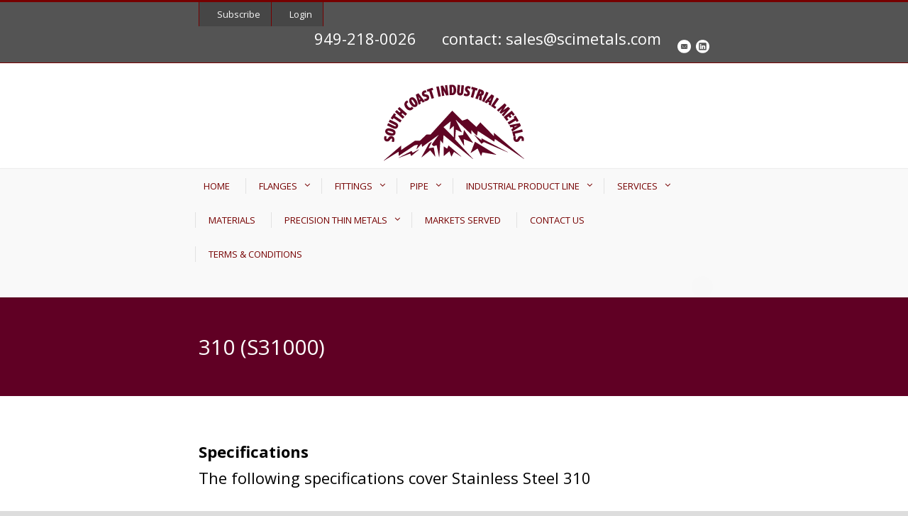

--- FILE ---
content_type: text/html; charset=UTF-8
request_url: http://southcoastindustrialmetals.com/310-s31000
body_size: 12403
content:
<!DOCTYPE html>
<!--[if IE 7]><html class="ie ie7 ltie8 ltie9" lang="en-US"><![endif]-->
<!--[if IE 8]><html class="ie ie8 ltie9" lang="en-US"><![endif]-->
<!--[if !(IE 7) | !(IE 8)  ]><!-->
<html lang="en-US">
<!--<![endif]-->

<head>
	<meta charset="UTF-8" />
	<meta name="viewport" content="width=device-width" />
	<title>South Coast Industrial Metals  310 (S31000) - South Coast Industrial Metals</title>
	<link rel="pingback" href="http://southcoastindustrialmetals.com/xmlrpc.php" />
	
	<meta name='robots' content='index, follow, max-image-preview:large, max-snippet:-1, max-video-preview:-1' />

	<!-- This site is optimized with the Yoast SEO plugin v26.3 - https://yoast.com/wordpress/plugins/seo/ -->
	<link rel="canonical" href="https://southcoastindustrialmetals.com/310-s31000" />
	<meta property="og:locale" content="en_US" />
	<meta property="og:type" content="article" />
	<meta property="og:title" content="310 (S31000) - South Coast Industrial Metals" />
	<meta property="og:description" content="Specifications The following specifications cover Stainless Steel 310 AMS 5521AMS 5572AMS 5577AMS 5651ASTM A167ASTM A213ASTM A240ASTM A249ASTM A276ASTM A312ASTM A314ASTM A473ASTM A479ASTM A511ASTM A554ASTM A580ASTM A813ASTM A814DIN 1.4845QQ S763UNS S31008 Property Results Related Metals: Cronifer 2520 nv(tm) Chemistry Data : Carbon 0.08 max Chromium 24 &#8211; 26 Iron Balance Manganese 2 max Nickel 19 &#8211;... Read More" />
	<meta property="og:url" content="https://southcoastindustrialmetals.com/310-s31000" />
	<meta property="og:site_name" content="South Coast Industrial Metals" />
	<meta property="article:modified_time" content="2015-05-28T02:29:11+00:00" />
	<meta name="twitter:card" content="summary_large_image" />
	<meta name="twitter:label1" content="Est. reading time" />
	<meta name="twitter:data1" content="2 minutes" />
	<script type="application/ld+json" class="yoast-schema-graph">{"@context":"https://schema.org","@graph":[{"@type":"WebPage","@id":"https://southcoastindustrialmetals.com/310-s31000","url":"https://southcoastindustrialmetals.com/310-s31000","name":"310 (S31000) - South Coast Industrial Metals","isPartOf":{"@id":"https://southcoastindustrialmetals.com/#website"},"datePublished":"2015-05-20T16:26:27+00:00","dateModified":"2015-05-28T02:29:11+00:00","breadcrumb":{"@id":"https://southcoastindustrialmetals.com/310-s31000#breadcrumb"},"inLanguage":"en-US","potentialAction":[{"@type":"ReadAction","target":["https://southcoastindustrialmetals.com/310-s31000"]}]},{"@type":"BreadcrumbList","@id":"https://southcoastindustrialmetals.com/310-s31000#breadcrumb","itemListElement":[{"@type":"ListItem","position":1,"name":"Home","item":"https://southcoastindustrialmetals.com/"},{"@type":"ListItem","position":2,"name":"310 (S31000)"}]},{"@type":"WebSite","@id":"https://southcoastindustrialmetals.com/#website","url":"https://southcoastindustrialmetals.com/","name":"South Coast Industrial Metals","description":"Offering Nickel, Stainless, Titanium, Chrome &amp; Aluminum Products","publisher":{"@id":"https://southcoastindustrialmetals.com/#organization"},"potentialAction":[{"@type":"SearchAction","target":{"@type":"EntryPoint","urlTemplate":"https://southcoastindustrialmetals.com/?s={search_term_string}"},"query-input":{"@type":"PropertyValueSpecification","valueRequired":true,"valueName":"search_term_string"}}],"inLanguage":"en-US"},{"@type":"Organization","@id":"https://southcoastindustrialmetals.com/#organization","name":"South Coast Industrial Metals","url":"https://southcoastindustrialmetals.com/","logo":{"@type":"ImageObject","inLanguage":"en-US","@id":"https://southcoastindustrialmetals.com/#/schema/logo/image/","url":"https://southcoastindustrialmetals.com/wp-content/uploads/2015/05/R4SCIM_Logo-Letterhead01.gif","contentUrl":"https://southcoastindustrialmetals.com/wp-content/uploads/2015/05/R4SCIM_Logo-Letterhead01.gif","width":600,"height":119,"caption":"South Coast Industrial Metals"},"image":{"@id":"https://southcoastindustrialmetals.com/#/schema/logo/image/"}}]}</script>
	<!-- / Yoast SEO plugin. -->


<link rel='dns-prefetch' href='//fonts.googleapis.com' />
<link rel="alternate" type="application/rss+xml" title="South Coast Industrial Metals &raquo; Feed" href="https://southcoastindustrialmetals.com/feed" />
<link rel="alternate" type="application/rss+xml" title="South Coast Industrial Metals &raquo; Comments Feed" href="https://southcoastindustrialmetals.com/comments/feed" />
<link rel="alternate" type="application/rss+xml" title="South Coast Industrial Metals &raquo; 310 (S31000) Comments Feed" href="https://southcoastindustrialmetals.com/310-s31000/feed" />
<link rel="alternate" title="oEmbed (JSON)" type="application/json+oembed" href="https://southcoastindustrialmetals.com/wp-json/oembed/1.0/embed?url=https%3A%2F%2Fsouthcoastindustrialmetals.com%2F310-s31000" />
<link rel="alternate" title="oEmbed (XML)" type="text/xml+oembed" href="https://southcoastindustrialmetals.com/wp-json/oembed/1.0/embed?url=https%3A%2F%2Fsouthcoastindustrialmetals.com%2F310-s31000&#038;format=xml" />
<style id='wp-img-auto-sizes-contain-inline-css' type='text/css'>
img:is([sizes=auto i],[sizes^="auto," i]){contain-intrinsic-size:3000px 1500px}
/*# sourceURL=wp-img-auto-sizes-contain-inline-css */
</style>
<style id='wp-emoji-styles-inline-css' type='text/css'>

	img.wp-smiley, img.emoji {
		display: inline !important;
		border: none !important;
		box-shadow: none !important;
		height: 1em !important;
		width: 1em !important;
		margin: 0 0.07em !important;
		vertical-align: -0.1em !important;
		background: none !important;
		padding: 0 !important;
	}
/*# sourceURL=wp-emoji-styles-inline-css */
</style>
<link rel='stylesheet' id='wp-block-library-css' href='http://southcoastindustrialmetals.com/wp-includes/css/dist/block-library/style.min.css?ver=6.9' type='text/css' media='all' />
<style id='classic-theme-styles-inline-css' type='text/css'>
/*! This file is auto-generated */
.wp-block-button__link{color:#fff;background-color:#32373c;border-radius:9999px;box-shadow:none;text-decoration:none;padding:calc(.667em + 2px) calc(1.333em + 2px);font-size:1.125em}.wp-block-file__button{background:#32373c;color:#fff;text-decoration:none}
/*# sourceURL=/wp-includes/css/classic-themes.min.css */
</style>
<style id='global-styles-inline-css' type='text/css'>
:root{--wp--preset--aspect-ratio--square: 1;--wp--preset--aspect-ratio--4-3: 4/3;--wp--preset--aspect-ratio--3-4: 3/4;--wp--preset--aspect-ratio--3-2: 3/2;--wp--preset--aspect-ratio--2-3: 2/3;--wp--preset--aspect-ratio--16-9: 16/9;--wp--preset--aspect-ratio--9-16: 9/16;--wp--preset--color--black: #000000;--wp--preset--color--cyan-bluish-gray: #abb8c3;--wp--preset--color--white: #ffffff;--wp--preset--color--pale-pink: #f78da7;--wp--preset--color--vivid-red: #cf2e2e;--wp--preset--color--luminous-vivid-orange: #ff6900;--wp--preset--color--luminous-vivid-amber: #fcb900;--wp--preset--color--light-green-cyan: #7bdcb5;--wp--preset--color--vivid-green-cyan: #00d084;--wp--preset--color--pale-cyan-blue: #8ed1fc;--wp--preset--color--vivid-cyan-blue: #0693e3;--wp--preset--color--vivid-purple: #9b51e0;--wp--preset--gradient--vivid-cyan-blue-to-vivid-purple: linear-gradient(135deg,rgb(6,147,227) 0%,rgb(155,81,224) 100%);--wp--preset--gradient--light-green-cyan-to-vivid-green-cyan: linear-gradient(135deg,rgb(122,220,180) 0%,rgb(0,208,130) 100%);--wp--preset--gradient--luminous-vivid-amber-to-luminous-vivid-orange: linear-gradient(135deg,rgb(252,185,0) 0%,rgb(255,105,0) 100%);--wp--preset--gradient--luminous-vivid-orange-to-vivid-red: linear-gradient(135deg,rgb(255,105,0) 0%,rgb(207,46,46) 100%);--wp--preset--gradient--very-light-gray-to-cyan-bluish-gray: linear-gradient(135deg,rgb(238,238,238) 0%,rgb(169,184,195) 100%);--wp--preset--gradient--cool-to-warm-spectrum: linear-gradient(135deg,rgb(74,234,220) 0%,rgb(151,120,209) 20%,rgb(207,42,186) 40%,rgb(238,44,130) 60%,rgb(251,105,98) 80%,rgb(254,248,76) 100%);--wp--preset--gradient--blush-light-purple: linear-gradient(135deg,rgb(255,206,236) 0%,rgb(152,150,240) 100%);--wp--preset--gradient--blush-bordeaux: linear-gradient(135deg,rgb(254,205,165) 0%,rgb(254,45,45) 50%,rgb(107,0,62) 100%);--wp--preset--gradient--luminous-dusk: linear-gradient(135deg,rgb(255,203,112) 0%,rgb(199,81,192) 50%,rgb(65,88,208) 100%);--wp--preset--gradient--pale-ocean: linear-gradient(135deg,rgb(255,245,203) 0%,rgb(182,227,212) 50%,rgb(51,167,181) 100%);--wp--preset--gradient--electric-grass: linear-gradient(135deg,rgb(202,248,128) 0%,rgb(113,206,126) 100%);--wp--preset--gradient--midnight: linear-gradient(135deg,rgb(2,3,129) 0%,rgb(40,116,252) 100%);--wp--preset--font-size--small: 13px;--wp--preset--font-size--medium: 20px;--wp--preset--font-size--large: 36px;--wp--preset--font-size--x-large: 42px;--wp--preset--spacing--20: 0.44rem;--wp--preset--spacing--30: 0.67rem;--wp--preset--spacing--40: 1rem;--wp--preset--spacing--50: 1.5rem;--wp--preset--spacing--60: 2.25rem;--wp--preset--spacing--70: 3.38rem;--wp--preset--spacing--80: 5.06rem;--wp--preset--shadow--natural: 6px 6px 9px rgba(0, 0, 0, 0.2);--wp--preset--shadow--deep: 12px 12px 50px rgba(0, 0, 0, 0.4);--wp--preset--shadow--sharp: 6px 6px 0px rgba(0, 0, 0, 0.2);--wp--preset--shadow--outlined: 6px 6px 0px -3px rgb(255, 255, 255), 6px 6px rgb(0, 0, 0);--wp--preset--shadow--crisp: 6px 6px 0px rgb(0, 0, 0);}:where(.is-layout-flex){gap: 0.5em;}:where(.is-layout-grid){gap: 0.5em;}body .is-layout-flex{display: flex;}.is-layout-flex{flex-wrap: wrap;align-items: center;}.is-layout-flex > :is(*, div){margin: 0;}body .is-layout-grid{display: grid;}.is-layout-grid > :is(*, div){margin: 0;}:where(.wp-block-columns.is-layout-flex){gap: 2em;}:where(.wp-block-columns.is-layout-grid){gap: 2em;}:where(.wp-block-post-template.is-layout-flex){gap: 1.25em;}:where(.wp-block-post-template.is-layout-grid){gap: 1.25em;}.has-black-color{color: var(--wp--preset--color--black) !important;}.has-cyan-bluish-gray-color{color: var(--wp--preset--color--cyan-bluish-gray) !important;}.has-white-color{color: var(--wp--preset--color--white) !important;}.has-pale-pink-color{color: var(--wp--preset--color--pale-pink) !important;}.has-vivid-red-color{color: var(--wp--preset--color--vivid-red) !important;}.has-luminous-vivid-orange-color{color: var(--wp--preset--color--luminous-vivid-orange) !important;}.has-luminous-vivid-amber-color{color: var(--wp--preset--color--luminous-vivid-amber) !important;}.has-light-green-cyan-color{color: var(--wp--preset--color--light-green-cyan) !important;}.has-vivid-green-cyan-color{color: var(--wp--preset--color--vivid-green-cyan) !important;}.has-pale-cyan-blue-color{color: var(--wp--preset--color--pale-cyan-blue) !important;}.has-vivid-cyan-blue-color{color: var(--wp--preset--color--vivid-cyan-blue) !important;}.has-vivid-purple-color{color: var(--wp--preset--color--vivid-purple) !important;}.has-black-background-color{background-color: var(--wp--preset--color--black) !important;}.has-cyan-bluish-gray-background-color{background-color: var(--wp--preset--color--cyan-bluish-gray) !important;}.has-white-background-color{background-color: var(--wp--preset--color--white) !important;}.has-pale-pink-background-color{background-color: var(--wp--preset--color--pale-pink) !important;}.has-vivid-red-background-color{background-color: var(--wp--preset--color--vivid-red) !important;}.has-luminous-vivid-orange-background-color{background-color: var(--wp--preset--color--luminous-vivid-orange) !important;}.has-luminous-vivid-amber-background-color{background-color: var(--wp--preset--color--luminous-vivid-amber) !important;}.has-light-green-cyan-background-color{background-color: var(--wp--preset--color--light-green-cyan) !important;}.has-vivid-green-cyan-background-color{background-color: var(--wp--preset--color--vivid-green-cyan) !important;}.has-pale-cyan-blue-background-color{background-color: var(--wp--preset--color--pale-cyan-blue) !important;}.has-vivid-cyan-blue-background-color{background-color: var(--wp--preset--color--vivid-cyan-blue) !important;}.has-vivid-purple-background-color{background-color: var(--wp--preset--color--vivid-purple) !important;}.has-black-border-color{border-color: var(--wp--preset--color--black) !important;}.has-cyan-bluish-gray-border-color{border-color: var(--wp--preset--color--cyan-bluish-gray) !important;}.has-white-border-color{border-color: var(--wp--preset--color--white) !important;}.has-pale-pink-border-color{border-color: var(--wp--preset--color--pale-pink) !important;}.has-vivid-red-border-color{border-color: var(--wp--preset--color--vivid-red) !important;}.has-luminous-vivid-orange-border-color{border-color: var(--wp--preset--color--luminous-vivid-orange) !important;}.has-luminous-vivid-amber-border-color{border-color: var(--wp--preset--color--luminous-vivid-amber) !important;}.has-light-green-cyan-border-color{border-color: var(--wp--preset--color--light-green-cyan) !important;}.has-vivid-green-cyan-border-color{border-color: var(--wp--preset--color--vivid-green-cyan) !important;}.has-pale-cyan-blue-border-color{border-color: var(--wp--preset--color--pale-cyan-blue) !important;}.has-vivid-cyan-blue-border-color{border-color: var(--wp--preset--color--vivid-cyan-blue) !important;}.has-vivid-purple-border-color{border-color: var(--wp--preset--color--vivid-purple) !important;}.has-vivid-cyan-blue-to-vivid-purple-gradient-background{background: var(--wp--preset--gradient--vivid-cyan-blue-to-vivid-purple) !important;}.has-light-green-cyan-to-vivid-green-cyan-gradient-background{background: var(--wp--preset--gradient--light-green-cyan-to-vivid-green-cyan) !important;}.has-luminous-vivid-amber-to-luminous-vivid-orange-gradient-background{background: var(--wp--preset--gradient--luminous-vivid-amber-to-luminous-vivid-orange) !important;}.has-luminous-vivid-orange-to-vivid-red-gradient-background{background: var(--wp--preset--gradient--luminous-vivid-orange-to-vivid-red) !important;}.has-very-light-gray-to-cyan-bluish-gray-gradient-background{background: var(--wp--preset--gradient--very-light-gray-to-cyan-bluish-gray) !important;}.has-cool-to-warm-spectrum-gradient-background{background: var(--wp--preset--gradient--cool-to-warm-spectrum) !important;}.has-blush-light-purple-gradient-background{background: var(--wp--preset--gradient--blush-light-purple) !important;}.has-blush-bordeaux-gradient-background{background: var(--wp--preset--gradient--blush-bordeaux) !important;}.has-luminous-dusk-gradient-background{background: var(--wp--preset--gradient--luminous-dusk) !important;}.has-pale-ocean-gradient-background{background: var(--wp--preset--gradient--pale-ocean) !important;}.has-electric-grass-gradient-background{background: var(--wp--preset--gradient--electric-grass) !important;}.has-midnight-gradient-background{background: var(--wp--preset--gradient--midnight) !important;}.has-small-font-size{font-size: var(--wp--preset--font-size--small) !important;}.has-medium-font-size{font-size: var(--wp--preset--font-size--medium) !important;}.has-large-font-size{font-size: var(--wp--preset--font-size--large) !important;}.has-x-large-font-size{font-size: var(--wp--preset--font-size--x-large) !important;}
:where(.wp-block-post-template.is-layout-flex){gap: 1.25em;}:where(.wp-block-post-template.is-layout-grid){gap: 1.25em;}
:where(.wp-block-term-template.is-layout-flex){gap: 1.25em;}:where(.wp-block-term-template.is-layout-grid){gap: 1.25em;}
:where(.wp-block-columns.is-layout-flex){gap: 2em;}:where(.wp-block-columns.is-layout-grid){gap: 2em;}
:root :where(.wp-block-pullquote){font-size: 1.5em;line-height: 1.6;}
/*# sourceURL=global-styles-inline-css */
</style>
<link rel='stylesheet' id='style-css' href='http://southcoastindustrialmetals.com/wp-content/themes/flawless/style.css?ver=6.9' type='text/css' media='all' />
<link rel='stylesheet' id='Open-Sans-google-font-css' href='http://fonts.googleapis.com/css?family=Open+Sans%3A300%2C300italic%2Cregular%2Citalic%2C600%2C600italic%2C700%2C700italic%2C800%2C800italic&#038;subset=greek%2Ccyrillic-ext%2Ccyrillic%2Clatin%2Clatin-ext%2Cvietnamese%2Cgreek-ext&#038;ver=6.9' type='text/css' media='all' />
<link rel='stylesheet' id='superfish-css' href='http://southcoastindustrialmetals.com/wp-content/themes/flawless/plugins/superfish/css/superfish.css?ver=6.9' type='text/css' media='all' />
<link rel='stylesheet' id='dlmenu-css' href='http://southcoastindustrialmetals.com/wp-content/themes/flawless/plugins/dl-menu/component.css?ver=6.9' type='text/css' media='all' />
<link rel='stylesheet' id='font-awesome-css' href='http://southcoastindustrialmetals.com/wp-content/plugins/elementor/assets/lib/font-awesome/css/font-awesome.min.css?ver=4.7.0' type='text/css' media='all' />
<link rel='stylesheet' id='jquery-fancybox-css' href='http://southcoastindustrialmetals.com/wp-content/themes/flawless/plugins/fancybox/jquery.fancybox.css?ver=6.9' type='text/css' media='all' />
<link rel='stylesheet' id='goodlayers-flexslider-css' href='http://southcoastindustrialmetals.com/wp-content/themes/flawless/plugins/flexslider/flexslider.css?ver=6.9' type='text/css' media='all' />
<link rel='stylesheet' id='style-responsive-css' href='http://southcoastindustrialmetals.com/wp-content/themes/flawless/stylesheet/style-responsive.css?ver=6.9' type='text/css' media='all' />
<link rel='stylesheet' id='style-custom-css' href='http://southcoastindustrialmetals.com/wp-content/themes/flawless/stylesheet/style-custom.css?ver=6.9' type='text/css' media='all' />
<link rel='stylesheet' id='tablepress-default-css' href='http://southcoastindustrialmetals.com/wp-content/plugins/tablepress/css/build/default.css?ver=3.2.5' type='text/css' media='all' />
<script type="text/javascript" src="http://southcoastindustrialmetals.com/wp-includes/js/jquery/jquery.min.js?ver=3.7.1" id="jquery-core-js"></script>
<script type="text/javascript" src="http://southcoastindustrialmetals.com/wp-includes/js/jquery/jquery-migrate.min.js?ver=3.4.1" id="jquery-migrate-js"></script>
<link rel="https://api.w.org/" href="https://southcoastindustrialmetals.com/wp-json/" /><link rel="alternate" title="JSON" type="application/json" href="https://southcoastindustrialmetals.com/wp-json/wp/v2/pages/306" /><link rel="EditURI" type="application/rsd+xml" title="RSD" href="https://southcoastindustrialmetals.com/xmlrpc.php?rsd" />
<link rel='shortlink' href='https://southcoastindustrialmetals.com/?p=306' />
<link rel="shortcut icon" href="https://southcoastindustrialmetals.com/wp-content/uploads/2015/05/favicon.ico" type="image/x-icon" /><script>
  (function(i,s,o,g,r,a,m){i['GoogleAnalyticsObject']=r;i[r]=i[r]||function(){
  (i[r].q=i[r].q||[]).push(arguments)},i[r].l=1*new Date();a=s.createElement(o),
  m=s.getElementsByTagName(o)[0];a.async=1;a.src=g;m.parentNode.insertBefore(a,m)
  })(window,document,'script','//www.google-analytics.com/analytics.js','ga');

  ga('create', 'UA-66858742-1', 'auto');
  ga('send', 'pageview');

</script><!-- load the script for older ie version -->
<!--[if lt IE 9]>
<script src="http://southcoastindustrialmetals.com/wp-content/themes/flawless/javascript/html5.js" type="text/javascript"></script>
<script src="http://southcoastindustrialmetals.com/wp-content/themes/flawless/plugins/easy-pie-chart/excanvas.js" type="text/javascript"></script>
<![endif]-->
<meta name="generator" content="Elementor 3.34.4; features: additional_custom_breakpoints; settings: css_print_method-external, google_font-enabled, font_display-auto">
			<style>
				.e-con.e-parent:nth-of-type(n+4):not(.e-lazyloaded):not(.e-no-lazyload),
				.e-con.e-parent:nth-of-type(n+4):not(.e-lazyloaded):not(.e-no-lazyload) * {
					background-image: none !important;
				}
				@media screen and (max-height: 1024px) {
					.e-con.e-parent:nth-of-type(n+3):not(.e-lazyloaded):not(.e-no-lazyload),
					.e-con.e-parent:nth-of-type(n+3):not(.e-lazyloaded):not(.e-no-lazyload) * {
						background-image: none !important;
					}
				}
				@media screen and (max-height: 640px) {
					.e-con.e-parent:nth-of-type(n+2):not(.e-lazyloaded):not(.e-no-lazyload),
					.e-con.e-parent:nth-of-type(n+2):not(.e-lazyloaded):not(.e-no-lazyload) * {
						background-image: none !important;
					}
				}
			</style>
			</head>

<body class="wp-singular page-template-default page page-id-306 wp-theme-flawless elementor-default elementor-kit-1024">
<div class="body-wrapper ">
		<header class="gdlr-header-wrapper gdlr-header-style-2 gdlr-centered float-menu">

		<!-- top navigation -->
				<div class="top-navigation-wrapper">
			<div class="top-navigation-container container">
				<div class="top-navigation-left">
					<ul class="gdlr-top-menu sf-menu" id="gdlr-top-navigation" >
						<li class="gdlr-mega-menu">
	<a href="#"><i class="fa icon-envelope"></i>Subscribe</a>
	<div class="sf-mega">
		<div class="sf-mega-section gdlr-mailchimp-form">
		Fill something at the <br>
'Theme option > Overall Elements > Top Bar > Top Bar Subscribtion' section		</div>
	</div>
</li>
<li class="gdlr-mega-menu">
	<a href="#"><i class="fa icon-lock"></i>Login</a>	<div class="sf-mega">
		<div class="sf-mega-section gdlr-login-form">
		<form name="loginform" id="loginform" action="https://southcoastindustrialmetals.com/wp-login.php" method="post"><p class="login-username">
				<label for="user_login">Username</label>
				<input type="text" name="log" id="user_login" autocomplete="username" class="input" value="" size="20" />
			</p><p class="login-password">
				<label for="user_pass">Password</label>
				<input type="password" name="pwd" id="user_pass" autocomplete="current-password" spellcheck="false" class="input" value="" size="20" />
			</p><p class="login-remember"><label><input name="rememberme" type="checkbox" id="rememberme" value="forever" /> Remember Me</label></p><p class="login-submit">
				<input type="submit" name="wp-submit" id="wp-submit" class="button button-primary" value="Log In" />
				<input type="hidden" name="redirect_to" value="http://southcoastindustrialmetals.com/310-s31000" />
			</p></form>		</div>
	</div>
	</li>
					</ul>

				</div>
				<div class="top-navigation-right">
					<div class="top-navigation-right-text">
						<div style="margin: 0px 10px; display: inline-block; *display: inline; *zoom:1;">
<i class="gdlr-icon icon-phone" style="color: #fff; font-size: 14px; " ></i> 949-218-0026
</div>
<div style="margin: 0px 10px ; display: inline-block; *display: inline;  *zoom:1;">
<i class="gdlr-icon icon-envelope" style="color: #fff; font-size: 14px; " ></i>contact: sales@scimetals.com
</div>					</div>
					<div class="top-social-wrapper">
						<div class="social-icon">
<a href="mailto:sales@scimetals.com" target="_blank" >
<img width="32" height="32" src="http://southcoastindustrialmetals.com/wp-content/themes/flawless/images/light/social-icon/email.png" alt="Email" />
</a>
</div>
<div class="social-icon">
<a href="https://www.linkedin.com/hp/?dnr=M1w9eCO5SBfrTBiyMmixYSOEeBrKTzD4JeOp&trk=nav_responsive_tab_home" target="_blank" >
<img width="32" height="32" src="http://southcoastindustrialmetals.com/wp-content/themes/flawless/images/light/social-icon/linkedin.png" alt="Linkedin" />
</a>
</div>
					</div>
				</div>
				<div class="clear"></div>
			</div>
		</div>
				
		<div class="gdlr-header-substitute">
			<div class="gdlr-header-inner">
				<div class="gdlr-header-container container">
					<!-- logo -->
					<div class="gdlr-logo">
												<a href="https://southcoastindustrialmetals.com" >
							<img src="https://southcoastindustrialmetals.com/wp-content/uploads/2020/04/SouthCoastIndustrialMetals_MAROON.png" alt="" width="198" height="108" />						
						</a>
											</div>

					<div class="gdlr-responsive-navigation dl-menuwrapper" id="gdlr-responsive-navigation" ><button class="dl-trigger">Open Menu</button><ul id="menu-menu-1" class="dl-menu gdlr-main-mobile-menu"><li id="menu-item-43" class="menu-item menu-item-type-post_type menu-item-object-page menu-item-home menu-item-43"><a href="https://southcoastindustrialmetals.com/">HOME</a></li>
<li id="menu-item-41" class="menu-item menu-item-type-post_type menu-item-object-page menu-item-has-children menu-item-41"><a href="https://southcoastindustrialmetals.com/flanges">FLANGES</a>
<ul class="dl-submenu">
	<li id="menu-item-46" class="menu-item menu-item-type-post_type menu-item-object-page menu-item-46"><a href="https://southcoastindustrialmetals.com/rolled-rings">ROLLED RINGS</a></li>
</ul>
</li>
<li id="menu-item-40" class="menu-item menu-item-type-post_type menu-item-object-page menu-item-has-children menu-item-40"><a href="https://southcoastindustrialmetals.com/fittings">FITTINGS</a>
<ul class="dl-submenu">
	<li id="menu-item-35" class="menu-item menu-item-type-post_type menu-item-object-page menu-item-35"><a href="https://southcoastindustrialmetals.com/aluminum-fittings">ALUMINUM FITTINGS</a></li>
	<li id="menu-item-37" class="menu-item menu-item-type-post_type menu-item-object-page menu-item-37"><a href="https://southcoastindustrialmetals.com/custom-fittings">CUSTOM FITTINGS</a></li>
</ul>
</li>
<li id="menu-item-51" class="menu-item menu-item-type-post_type menu-item-object-page menu-item-has-children menu-item-51"><a href="https://southcoastindustrialmetals.com/pipe">PIPE</a>
<ul class="dl-submenu">
	<li id="menu-item-42" class="menu-item menu-item-type-post_type menu-item-object-page menu-item-42"><a href="https://southcoastindustrialmetals.com/heavy-wall-pipe">HEAVY WALL PIPE</a></li>
	<li id="menu-item-919" class="menu-item menu-item-type-post_type menu-item-object-page menu-item-919"><a href="https://southcoastindustrialmetals.com/pipe-sizing-chart">PIPE SIZING CHART</a></li>
</ul>
</li>
<li id="menu-item-134" class="menu-item menu-item-type-post_type menu-item-object-page menu-item-has-children menu-item-134"><a href="https://southcoastindustrialmetals.com/industrial-product-line">INDUSTRIAL PRODUCT LINE</a>
<ul class="dl-submenu">
	<li id="menu-item-975" class="menu-item menu-item-type-post_type menu-item-object-page menu-item-975"><a href="https://southcoastindustrialmetals.com/kc-combination-nipples-hose-barbs-aluminum-5086">KC COMBINATION NIPPLES – HOSE BARBS ALUMINUM 5086</a></li>
	<li id="menu-item-45" class="menu-item menu-item-type-post_type menu-item-object-page menu-item-45"><a href="https://southcoastindustrialmetals.com/ptfe-coated-fasteners">PTFE COATED FASTENERS</a></li>
	<li id="menu-item-48" class="menu-item menu-item-type-post_type menu-item-object-page menu-item-48"><a href="https://southcoastindustrialmetals.com/shim-products">SHIM PRODUCTS</a></li>
	<li id="menu-item-234" class="menu-item menu-item-type-post_type menu-item-object-page menu-item-234"><a href="https://southcoastindustrialmetals.com/steel-foundation-shims">STEEL FOUNDATION SHIMS</a></li>
	<li id="menu-item-38" class="menu-item menu-item-type-post_type menu-item-object-page menu-item-38"><a href="https://southcoastindustrialmetals.com/custom-shims">CUSTOM SHIMS</a></li>
	<li id="menu-item-34" class="menu-item menu-item-type-post_type menu-item-object-page menu-item-34"><a href="https://southcoastindustrialmetals.com/309321-tool-wrap">309/321 TOOL WRAP</a></li>
</ul>
</li>
<li id="menu-item-126" class="menu-item menu-item-type-post_type menu-item-object-page menu-item-has-children menu-item-126"><a href="https://southcoastindustrialmetals.com/services">SERVICES</a>
<ul class="dl-submenu">
	<li id="menu-item-175" class="menu-item menu-item-type-post_type menu-item-object-page menu-item-175"><a href="https://southcoastindustrialmetals.com/fabrication">FABRICATION</a></li>
	<li id="menu-item-174" class="menu-item menu-item-type-post_type menu-item-object-page menu-item-174"><a href="https://southcoastindustrialmetals.com/cutting">CUTTING</a></li>
</ul>
</li>
<li id="menu-item-580" class="menu-item menu-item-type-post_type menu-item-object-page menu-item-580"><a href="https://southcoastindustrialmetals.com/materials-2">MATERIALS</a></li>
<li id="menu-item-1008" class="menu-item menu-item-type-post_type menu-item-object-page menu-item-has-children menu-item-1008"><a href="https://southcoastindustrialmetals.com/precision-thin-metals">PRECISION THIN METALS</a>
<ul class="dl-submenu">
	<li id="menu-item-1009" class="menu-item menu-item-type-post_type menu-item-object-page menu-item-1009"><a href="https://southcoastindustrialmetals.com/titanium-15-3-3-3-unsr58153">Titanium 15-3-3-3 (UNSR58153)</a></li>
</ul>
</li>
<li id="menu-item-166" class="menu-item menu-item-type-post_type menu-item-object-page menu-item-166"><a href="https://southcoastindustrialmetals.com/markets-served">MARKETS SERVED</a></li>
<li id="menu-item-36" class="menu-item menu-item-type-post_type menu-item-object-page menu-item-36"><a href="https://southcoastindustrialmetals.com/contact-us">CONTACT US</a></li>
<li id="menu-item-996" class="menu-item menu-item-type-post_type menu-item-object-page menu-item-996"><a href="https://southcoastindustrialmetals.com/terms-conditions">TERMS &#038; CONDITIONS</a></li>
</ul></div>					
					<div class="clear"></div>
				</div>
			</div>
		</div>
		
		<div class="gdlr-navigation-substitute"><div class="gdlr-navigation-wrapper gdlr-style-2 gdlr-centered"><div class="gdlr-navigation-container container"><div class="gdlr-navigation-slide-bar"></div><nav class="gdlr-navigation" id="gdlr-main-navigation" role="navigation"><ul id="menu-menu-2" class="sf-menu gdlr-main-menu"><li  class="menu-item menu-item-type-post_type menu-item-object-page menu-item-home menu-item-43menu-item menu-item-type-post_type menu-item-object-page menu-item-home menu-item-43 gdlr-normal-menu"><a href="https://southcoastindustrialmetals.com/">HOME</a></li>
<li  class="menu-item menu-item-type-post_type menu-item-object-page menu-item-has-children menu-item-41menu-item menu-item-type-post_type menu-item-object-page menu-item-has-children menu-item-41 gdlr-normal-menu"><a href="https://southcoastindustrialmetals.com/flanges">FLANGES</a>
<ul class="sub-menu">
	<li  class="menu-item menu-item-type-post_type menu-item-object-page menu-item-46"><a href="https://southcoastindustrialmetals.com/rolled-rings">ROLLED RINGS</a></li>
</ul>
</li>
<li  class="menu-item menu-item-type-post_type menu-item-object-page menu-item-has-children menu-item-40menu-item menu-item-type-post_type menu-item-object-page menu-item-has-children menu-item-40 gdlr-normal-menu"><a href="https://southcoastindustrialmetals.com/fittings">FITTINGS</a>
<ul class="sub-menu">
	<li  class="menu-item menu-item-type-post_type menu-item-object-page menu-item-35"><a href="https://southcoastindustrialmetals.com/aluminum-fittings">ALUMINUM FITTINGS</a></li>
	<li  class="menu-item menu-item-type-post_type menu-item-object-page menu-item-37"><a href="https://southcoastindustrialmetals.com/custom-fittings">CUSTOM FITTINGS</a></li>
</ul>
</li>
<li  class="menu-item menu-item-type-post_type menu-item-object-page menu-item-has-children menu-item-51menu-item menu-item-type-post_type menu-item-object-page menu-item-has-children menu-item-51 gdlr-normal-menu"><a href="https://southcoastindustrialmetals.com/pipe">PIPE</a>
<ul class="sub-menu">
	<li  class="menu-item menu-item-type-post_type menu-item-object-page menu-item-42"><a href="https://southcoastindustrialmetals.com/heavy-wall-pipe">HEAVY WALL PIPE</a></li>
	<li  class="menu-item menu-item-type-post_type menu-item-object-page menu-item-919"><a href="https://southcoastindustrialmetals.com/pipe-sizing-chart">PIPE SIZING CHART</a></li>
</ul>
</li>
<li  class="menu-item menu-item-type-post_type menu-item-object-page menu-item-has-children menu-item-134menu-item menu-item-type-post_type menu-item-object-page menu-item-has-children menu-item-134 gdlr-normal-menu"><a href="https://southcoastindustrialmetals.com/industrial-product-line">INDUSTRIAL PRODUCT LINE</a>
<ul class="sub-menu">
	<li  class="menu-item menu-item-type-post_type menu-item-object-page menu-item-975"><a href="https://southcoastindustrialmetals.com/kc-combination-nipples-hose-barbs-aluminum-5086">KC COMBINATION NIPPLES – HOSE BARBS ALUMINUM 5086</a></li>
	<li  class="menu-item menu-item-type-post_type menu-item-object-page menu-item-45"><a href="https://southcoastindustrialmetals.com/ptfe-coated-fasteners">PTFE COATED FASTENERS</a></li>
	<li  class="menu-item menu-item-type-post_type menu-item-object-page menu-item-48"><a href="https://southcoastindustrialmetals.com/shim-products">SHIM PRODUCTS</a></li>
	<li  class="menu-item menu-item-type-post_type menu-item-object-page menu-item-234"><a href="https://southcoastindustrialmetals.com/steel-foundation-shims">STEEL FOUNDATION SHIMS</a></li>
	<li  class="menu-item menu-item-type-post_type menu-item-object-page menu-item-38"><a href="https://southcoastindustrialmetals.com/custom-shims">CUSTOM SHIMS</a></li>
	<li  class="menu-item menu-item-type-post_type menu-item-object-page menu-item-34"><a href="https://southcoastindustrialmetals.com/309321-tool-wrap">309/321 TOOL WRAP</a></li>
</ul>
</li>
<li  class="menu-item menu-item-type-post_type menu-item-object-page menu-item-has-children menu-item-126menu-item menu-item-type-post_type menu-item-object-page menu-item-has-children menu-item-126 gdlr-normal-menu"><a href="https://southcoastindustrialmetals.com/services">SERVICES</a>
<ul class="sub-menu">
	<li  class="menu-item menu-item-type-post_type menu-item-object-page menu-item-175"><a href="https://southcoastindustrialmetals.com/fabrication">FABRICATION</a></li>
	<li  class="menu-item menu-item-type-post_type menu-item-object-page menu-item-174"><a href="https://southcoastindustrialmetals.com/cutting">CUTTING</a></li>
</ul>
</li>
<li  class="menu-item menu-item-type-post_type menu-item-object-page menu-item-580menu-item menu-item-type-post_type menu-item-object-page menu-item-580 gdlr-normal-menu"><a href="https://southcoastindustrialmetals.com/materials-2">MATERIALS</a></li>
<li  class="menu-item menu-item-type-post_type menu-item-object-page menu-item-has-children menu-item-1008menu-item menu-item-type-post_type menu-item-object-page menu-item-has-children menu-item-1008 gdlr-normal-menu"><a href="https://southcoastindustrialmetals.com/precision-thin-metals">PRECISION THIN METALS</a>
<ul class="sub-menu">
	<li  class="menu-item menu-item-type-post_type menu-item-object-page menu-item-1009"><a href="https://southcoastindustrialmetals.com/titanium-15-3-3-3-unsr58153">Titanium 15-3-3-3 (UNSR58153)</a></li>
</ul>
</li>
<li  class="menu-item menu-item-type-post_type menu-item-object-page menu-item-166menu-item menu-item-type-post_type menu-item-object-page menu-item-166 gdlr-normal-menu"><a href="https://southcoastindustrialmetals.com/markets-served">MARKETS SERVED</a></li>
<li  class="menu-item menu-item-type-post_type menu-item-object-page menu-item-36menu-item menu-item-type-post_type menu-item-object-page menu-item-36 gdlr-normal-menu"><a href="https://southcoastindustrialmetals.com/contact-us">CONTACT US</a></li>
<li  class="menu-item menu-item-type-post_type menu-item-object-page menu-item-996menu-item menu-item-type-post_type menu-item-object-page menu-item-996 gdlr-normal-menu"><a href="https://southcoastindustrialmetals.com/terms-conditions">TERMS &#038; CONDITIONS</a></li>
</ul><div class="gdlr-nav-search-form-button" id="gdlr-nav-search-form-button"><i class="fa icon-search"></i></div></nav><div class="clear"></div></div></div></div>		<div class="clear"></div>
				<div class="gdlr-nav-search-form" id="gdlr-nav-search-form">
			<div class="gdlr-nav-search-container container"> 
			<form method="get" action="https://southcoastindustrialmetals.com">
				<i class="icon-search"></i>
				<input type="submit" id="searchsubmit" class="style-2" value="">
				<div class="search-text" id="search-text">
					<input type="text" value="" name="s" id="s" autocomplete="off" data-default="Type keywords..." >
				</div>
				<div class="clear"></div>
			</form>
			</div>
		</div>	
		
				<div class="gdlr-page-title-wrapper"  style="background-image: url('https://southcoastindustrialmetals.com/wp-content/uploads/2015/05/aggieMaroonSwatch.png');"  >
			<div class="gdlr-page-title-container container" >
				<h1 class="gdlr-page-title">310 (S31000)</h1>
							</div>	
		</div>	
		<!-- is search -->	</header>
		<div class="content-wrapper">
	<div class="gdlr-content">

		<!-- Above Sidebar Section-->
						
		<!-- Sidebar With Content Section-->
					<div class="main-content-container container gdlr-item-start-content">
				<div class="gdlr-item gdlr-main-content">
					<p><strong>Specifications</strong><br />
The following specifications cover Stainless Steel 310</p>
<p>AMS 5521AMS 5572AMS 5577AMS 5651ASTM A167ASTM A213ASTM A240ASTM A249ASTM A276ASTM A312ASTM A314ASTM A473ASTM A479ASTM A511ASTM A554ASTM A580ASTM A813ASTM A814DIN 1.4845QQ S763UNS S31008</p>
<p>Property Results</p>
<p>Related Metals:</p>
<p>Cronifer 2520 nv(tm)</p>
<p>Chemistry Data :<br />
Carbon</p>
<p>0.08 max</p>
<p>Chromium</p>
<p>24 &#8211; 26</p>
<p>Iron</p>
<p>Balance</p>
<p>Manganese</p>
<p>2 max</p>
<p>Nickel</p>
<p>19 &#8211; 22</p>
<p>Phosphorus</p>
<p>0.045 max</p>
<p>Silicon</p>
<p>1.5 max</p>
<p>Sulphur</p>
<p>0.03 max</p>
<p>Principal Design Features The strength of this alloy is a combination of good strength and corrosion resistance in temperatures up to 2100 F (1149 C). Due to its relatively high chromium and nickel content it is superior in most environments to 304 or 309 stainless.</p>
<p>Applications Oven linings, boiler baffles, fire box sheets, furnace components and other high temperature containers.</p>
<p>Machinability This alloy machines similarly to type 304 stainless. Its chips are stringy and it will work harden rapidly. It is necessary to keep the tool cutting at all times and use chip breakers.</p>
<p>Welding Most of the austenitic stainless steels can be readily welded using fusion or resistance methods. Oxyacetylene welding is not recommended. Filler metal should be AWS E/ER 310.</p>
<p>Hot Working Most common hot work methods can be successfully performed after uniform heating to 2150 F (1177 C). Do not forge below 1800 F (982 C). Rapid cooling is required to maximize corrosion resistance.</p>
<p>Cold Working Although this alloy has a high work hardening rate, it can be drawn, headed, upset, and stamped. Full annealing is required after cold work to remove internal stress.</p>
<p>Annealing 1900-2050 F (1038-1121 C) water quench.</p>
<p>Hardening This alloy does not respond to heat treatment. Cold work will cause an increase in both hardness and strength.</p>
<p>Physical Data :</p>
<p>Density (lb / cu. in.) 0.29<br />
Specific Gravity 7.9<br />
Specific Heat (Btu/lb/Deg F &#8211; [32-212 Deg F]) 0.12<br />
Electrical Resistivity (microhm-cm (at 68 Deg F)) 468<br />
Melting Point (Deg F) 2650<br />
Modulus of Elasticity Tension 30</p>
<p>&nbsp;</p>
<div><em>Limitation of Liability and Disclaimer of Warranty: In no event will South Coast Industrial Metals or any of its affiliates be liable for any damages arising from the use of the information included in this document or that it is suitable for the ‘applications’ noted. We believe the information and data provided to be accurate to the best of our knowledge but, all data is considered typical values only. It is intended for reference and general information and not recommended for specification, design or engineering purposes. South Coast Industrial Metals, Inc. assumes no implied or express warranty in regard to the creation or accuracy of the data provided in this document.</em></div>
				</div>
			</div>
			
		
		<!-- Below Sidebar Section-->
		
		
	</div><!-- gdlr-content -->
		<div class="clear" ></div>
	</div><!-- content wrapper -->

		
	<footer class="footer-wrapper" >
				<div class="footer-container container">
										<div class="footer-column four columns" id="footer-widget-1" >
									</div>
										<div class="footer-column four columns" id="footer-widget-2" >
									</div>
										<div class="footer-column four columns" id="footer-widget-3" >
									</div>
									<div class="clear"></div>
		</div>
				
				<div class="copyright-wrapper">
			<div class="copyright-container container">
				<div class="copyright-left">
					© COPYRIGHT SOUTH COAST INDUSTRIAL METALS, INC 2024  ::  841 E WILMINGTON AVE, SALT LAKE CITY, UT 84106				</div>
				<div class="copyright-right">
					CONTACT US :: 949-218-0026 OFFICE :: SALES@SCIMETALS.COM				</div>
				<div class="clear"></div>
			</div>
		</div>
			</footer>
	</div> <!-- body-wrapper -->
<script type="speculationrules">
{"prefetch":[{"source":"document","where":{"and":[{"href_matches":"/*"},{"not":{"href_matches":["/wp-*.php","/wp-admin/*","/wp-content/uploads/*","/wp-content/*","/wp-content/plugins/*","/wp-content/themes/flawless/*","/*\\?(.+)"]}},{"not":{"selector_matches":"a[rel~=\"nofollow\"]"}},{"not":{"selector_matches":".no-prefetch, .no-prefetch a"}}]},"eagerness":"conservative"}]}
</script>
<script type="text/javascript"></script>			<script>
				const lazyloadRunObserver = () => {
					const lazyloadBackgrounds = document.querySelectorAll( `.e-con.e-parent:not(.e-lazyloaded)` );
					const lazyloadBackgroundObserver = new IntersectionObserver( ( entries ) => {
						entries.forEach( ( entry ) => {
							if ( entry.isIntersecting ) {
								let lazyloadBackground = entry.target;
								if( lazyloadBackground ) {
									lazyloadBackground.classList.add( 'e-lazyloaded' );
								}
								lazyloadBackgroundObserver.unobserve( entry.target );
							}
						});
					}, { rootMargin: '200px 0px 200px 0px' } );
					lazyloadBackgrounds.forEach( ( lazyloadBackground ) => {
						lazyloadBackgroundObserver.observe( lazyloadBackground );
					} );
				};
				const events = [
					'DOMContentLoaded',
					'elementor/lazyload/observe',
				];
				events.forEach( ( event ) => {
					document.addEventListener( event, lazyloadRunObserver );
				} );
			</script>
			<script type="text/javascript" src="http://southcoastindustrialmetals.com/wp-content/themes/flawless/plugins/superfish/js/superfish.js?ver=1.0" id="superfish-js"></script>
<script type="text/javascript" src="http://southcoastindustrialmetals.com/wp-includes/js/hoverIntent.min.js?ver=1.10.2" id="hoverIntent-js"></script>
<script type="text/javascript" src="http://southcoastindustrialmetals.com/wp-content/themes/flawless/plugins/dl-menu/modernizr.custom.js?ver=1.0" id="modernizr-js"></script>
<script type="text/javascript" src="http://southcoastindustrialmetals.com/wp-content/themes/flawless/plugins/dl-menu/jquery.dlmenu.js?ver=1.0" id="dlmenu-js"></script>
<script type="text/javascript" src="http://southcoastindustrialmetals.com/wp-content/themes/flawless/plugins/jquery.easing.js?ver=1.0" id="jquery-easing-js"></script>
<script type="text/javascript" src="http://southcoastindustrialmetals.com/wp-content/themes/flawless/plugins/fancybox/jquery.fancybox.pack.js?ver=1.0" id="jquery-fancybox-js"></script>
<script type="text/javascript" src="http://southcoastindustrialmetals.com/wp-content/themes/flawless/plugins/fancybox/helpers/jquery.fancybox-media.js?ver=1.0" id="jquery-fancybox-media-js"></script>
<script type="text/javascript" src="http://southcoastindustrialmetals.com/wp-content/themes/flawless/plugins/fancybox/helpers/jquery.fancybox-thumbs.js?ver=1.0" id="jquery-fancybox-thumbs-js"></script>
<script type="text/javascript" src="http://southcoastindustrialmetals.com/wp-content/themes/flawless/plugins/flexslider/jquery.flexslider.js?ver=1.0" id="goodlayers-flexslider-js"></script>
<script type="text/javascript" src="http://southcoastindustrialmetals.com/wp-content/themes/flawless/javascript/gdlr-script.js?ver=1.0" id="gdlr-script-js"></script>
<script id="wp-emoji-settings" type="application/json">
{"baseUrl":"https://s.w.org/images/core/emoji/17.0.2/72x72/","ext":".png","svgUrl":"https://s.w.org/images/core/emoji/17.0.2/svg/","svgExt":".svg","source":{"concatemoji":"http://southcoastindustrialmetals.com/wp-includes/js/wp-emoji-release.min.js?ver=6.9"}}
</script>
<script type="module">
/* <![CDATA[ */
/*! This file is auto-generated */
const a=JSON.parse(document.getElementById("wp-emoji-settings").textContent),o=(window._wpemojiSettings=a,"wpEmojiSettingsSupports"),s=["flag","emoji"];function i(e){try{var t={supportTests:e,timestamp:(new Date).valueOf()};sessionStorage.setItem(o,JSON.stringify(t))}catch(e){}}function c(e,t,n){e.clearRect(0,0,e.canvas.width,e.canvas.height),e.fillText(t,0,0);t=new Uint32Array(e.getImageData(0,0,e.canvas.width,e.canvas.height).data);e.clearRect(0,0,e.canvas.width,e.canvas.height),e.fillText(n,0,0);const a=new Uint32Array(e.getImageData(0,0,e.canvas.width,e.canvas.height).data);return t.every((e,t)=>e===a[t])}function p(e,t){e.clearRect(0,0,e.canvas.width,e.canvas.height),e.fillText(t,0,0);var n=e.getImageData(16,16,1,1);for(let e=0;e<n.data.length;e++)if(0!==n.data[e])return!1;return!0}function u(e,t,n,a){switch(t){case"flag":return n(e,"\ud83c\udff3\ufe0f\u200d\u26a7\ufe0f","\ud83c\udff3\ufe0f\u200b\u26a7\ufe0f")?!1:!n(e,"\ud83c\udde8\ud83c\uddf6","\ud83c\udde8\u200b\ud83c\uddf6")&&!n(e,"\ud83c\udff4\udb40\udc67\udb40\udc62\udb40\udc65\udb40\udc6e\udb40\udc67\udb40\udc7f","\ud83c\udff4\u200b\udb40\udc67\u200b\udb40\udc62\u200b\udb40\udc65\u200b\udb40\udc6e\u200b\udb40\udc67\u200b\udb40\udc7f");case"emoji":return!a(e,"\ud83e\u1fac8")}return!1}function f(e,t,n,a){let r;const o=(r="undefined"!=typeof WorkerGlobalScope&&self instanceof WorkerGlobalScope?new OffscreenCanvas(300,150):document.createElement("canvas")).getContext("2d",{willReadFrequently:!0}),s=(o.textBaseline="top",o.font="600 32px Arial",{});return e.forEach(e=>{s[e]=t(o,e,n,a)}),s}function r(e){var t=document.createElement("script");t.src=e,t.defer=!0,document.head.appendChild(t)}a.supports={everything:!0,everythingExceptFlag:!0},new Promise(t=>{let n=function(){try{var e=JSON.parse(sessionStorage.getItem(o));if("object"==typeof e&&"number"==typeof e.timestamp&&(new Date).valueOf()<e.timestamp+604800&&"object"==typeof e.supportTests)return e.supportTests}catch(e){}return null}();if(!n){if("undefined"!=typeof Worker&&"undefined"!=typeof OffscreenCanvas&&"undefined"!=typeof URL&&URL.createObjectURL&&"undefined"!=typeof Blob)try{var e="postMessage("+f.toString()+"("+[JSON.stringify(s),u.toString(),c.toString(),p.toString()].join(",")+"));",a=new Blob([e],{type:"text/javascript"});const r=new Worker(URL.createObjectURL(a),{name:"wpTestEmojiSupports"});return void(r.onmessage=e=>{i(n=e.data),r.terminate(),t(n)})}catch(e){}i(n=f(s,u,c,p))}t(n)}).then(e=>{for(const n in e)a.supports[n]=e[n],a.supports.everything=a.supports.everything&&a.supports[n],"flag"!==n&&(a.supports.everythingExceptFlag=a.supports.everythingExceptFlag&&a.supports[n]);var t;a.supports.everythingExceptFlag=a.supports.everythingExceptFlag&&!a.supports.flag,a.supports.everything||((t=a.source||{}).concatemoji?r(t.concatemoji):t.wpemoji&&t.twemoji&&(r(t.twemoji),r(t.wpemoji)))});
//# sourceURL=http://southcoastindustrialmetals.com/wp-includes/js/wp-emoji-loader.min.js
/* ]]> */
</script>
</body>
</html>

--- FILE ---
content_type: text/css
request_url: http://southcoastindustrialmetals.com/wp-content/themes/flawless/stylesheet/style-custom.css?ver=6.9
body_size: 32588
content:
html.ltie9 body, body{ min-width: 750px; } .container{ max-width: 750px; }
.body-wrapper.gdlr-boxed-style { max-width: 500px; }
.gdlr-logo{ max-width: 250px; }
.gdlr-logo{ margin-top: 30px; }
.gdlr-logo{ margin-bottom: 10px; }
.gdlr-logo-right-text{ margin-top: 47px; }
.gdlr-navigation{ margin-top: 37px; }
.gdlr-main-menu > li > a{ padding-bottom: 40px; }
h1, h2, h3, h4, h5, h6{ font-family: "Open Sans"; }
body{ font-family: "Open Sans"; }
.gdlr-navigation{ font-family: "Open Sans"; }
.gdlr-slider-item{ font-family: "Open Sans"; }
body{ font-size: 22px; }
h1{ font-size: 30px; }
h2{ font-size: 35px; }
h3{ font-size: 32px; }
h4{ font-size: 26px; }
h5{ font-size: 21px; }
h6{ font-size: 20px; }
body .top-navigation-wrapper{ border-top-color: #760000; }
.top-navigation-wrapper, .gdlr-top-menu.sf-menu > li > a{ border-color: #760000; }
.top-navigation-wrapper{ background-color: #545454; }
.top-navigation-wrapper{ color: #ffffff; }
.gdlr-top-menu.sf-menu > li > a{ background-color: #464646; }
.gdlr-top-menu.sf-menu > li > a{ color: #f7f7f7; }
.gdlr-top-menu > .gdlr-mega-menu .sf-mega{ background-color: #bababa; }
.gdlr-top-menu > .gdlr-mega-menu .sf-mega, .gdlr-top-menu > .gdlr-mega-menu .sf-mega a{ color: #760000; }
.gdlr-top-menu.sf-menu > li .sub-menu-item{ border-color: #760000; }
.gdlr-header-inner{ background-color: #ffffff; }
.gdlr-main-menu > li > a{ color: #760000; }
.gdlr-main-menu > li:hover > a, .gdlr-main-menu > li.current-menu-item > a, .gdlr-main-menu > li.current-menu-ancestor > a{ color: #a3a3a3; }
.gdlr-navigation-wrapper.gdlr-style-2{ background-color: #f9f9f9; }
.gdlr-navigation-wrapper.gdlr-style-2{ border-top-color: #ececec; }
.gdlr-navigation-wrapper.gdlr-style-2 .gdlr-navigation-slide-bar{ background-color: #bbbbbb; }
.gdlr-main-menu > .gdlr-normal-menu .sub-menu, .gdlr-main-menu > .gdlr-mega-menu .sf-mega{ border-top-color: #760000; }
.gdlr-main-menu > .gdlr-normal-menu li , .gdlr-main-menu > .gdlr-mega-menu .sf-mega{ background-color: #b7b7b7; }
.gdlr-main-menu > li > .sub-menu a, .gdlr-main-menu > li > .sf-mega a{ color: #760000; }
.gdlr-main-menu > li > .sub-menu a:hover, .gdlr-main-menu > li > .sub-menu .current-menu-item > a, .gdlr-main-menu > li > .sub-menu .current-menu-ancestor > a, .gdlr-main-menu > li > .sf-mega a:hover, .gdlr-main-menu > li > .sf-mega .current-menu-item > a, .gdlr-main-menu > li > .sf-mega .current-menu-ancestor > a{ color: #ffffff; } .gdlr-main-menu .gdlr-normal-menu li > a.sf-with-ul:after { border-left-color: #ffffff; } 
.gdlr-main-menu .sf-mega-section-inner > ul > li > a:hover, .gdlr-main-menu .sf-mega-section-inner > ul > li.current-menu-item > a { background-color: #272727; } 
.gdlr-main-menu > li > .sub-menu *, .gdlr-main-menu > li > .sf-mega *{ border-color: #760000; }
.gdlr-main-menu > li > .sf-mega .sf-mega-section-inner > a { color: #89ce40; }
.gdlr-main-menu > li > .sf-mega .sf-mega-section-inner > a:hover, .gdlr-main-menu > li > .sf-mega .sf-mega-section-inner.current-menu-item > a, .gdlr-main-menu > li > .sf-mega .sf-mega-section-inner.current-menu-ancestor > a { color: #aaff65; }
#gdlr-responsive-navigation.dl-menuwrapper button { background-color: #cccccc; }
#gdlr-responsive-navigation.dl-menuwrapper button:hover, #gdlr-responsive-navigation.dl-menuwrapper button.dl-active, #gdlr-responsive-navigation.dl-menuwrapper ul{ background-color: #727272; }
.gdlr-nav-search-form-button { background-color: #f8f8f8; }
.gdlr-nav-search-form-button { color: #bfbfbf; }
.gdlr-nav-search-form-button { border-color: #ececec; }
.gdlr-nav-search-form{ background-color: #f5f5f5; }
.gdlr-nav-search-form i, .gdlr-nav-search-form input[type="text"]{ color: #a2a2a2; }
body{ background-color: #dddddd; }
.body-wrapper, .gdlr-fixed-menu{ background-color: #ffffff; }
.gdlr-page-title{ color: #ffffff; }
.gdlr-page-caption{ color: #ffffff; }
h1, h2, h3, h4, h5, h6, .gdlr-title, .gdlr-title a{ color: #760000; }
.gdlr-item-title-wrapper .gdlr-item-title{ color: #000000; border-color: #000000; }
.gdlr-item-title-wrapper .gdlr-item-caption{ color: #000000; }
body{ color: #000000; }
a{ color: #760000; }
a:hover{ color: #1e73be; }
body *{ border-color: #e2e2e2; }
.page-not-found-block{ background-color: #760000; }
.page-not-found-block{ color: #ffffff; }
.page-not-found-search  .gdl-search-form input[type="text"]{ background-color: #963a20; }
.page-not-found-search  .gdl-search-form input[type="text"]{ color: #d57f5c; }
.gdlr-sidebar .gdlr-widget-title{ color: #383838; }
.gdlr-sidebar *{ border-color: #eeeeee; }
.gdlr-sidebar ul li:before { border-color: #bdbdbd; }
.gdl-search-form input{ background-color: #f7f7f7; }
.gdl-search-form input{ color: #760000; }
.gdl-search-form input{ border-color: #760000; }
.tagcloud a{ background-color: #760000; }
.tagcloud a, .tagcloud a:hover{ color: #ffffff; }
.gdlr-accordion-item.style-1 .accordion-title{ background-color: #f5f5f5; }
.gdlr-accordion-item.style-1 .accordion-title{ color: #3c3c3c; }
.gdlr-accordion-item.style-1 .accordion-title i{ background-color: #760000; }
.gdlr-accordion-item.style-1 .accordion-title i{ color: #ffffff; }
.gdlr-box-with-icon-item{ background-color: #f5f5f5; }
.gdlr-box-with-icon-item > i, .gdlr-box-with-icon-item .box-with-icon-title{ color: #000000; }
.gdlr-box-with-icon-item{ color: #000000; }
.gdlr-button, .gdlr-button:hover, input[type="button"], input[type="submit"]{ background-color: #760000; }
.gdlr-button, .gdlr-button:hover, input[type="button"], input[type="submit"], .gdlr-top-menu > .gdlr-mega-menu .sf-mega a.gdlr-button{ color: #ffffff; }
.gdlr-button, input[type="button"], input[type="submit"]{ border-color: #760000; }
.column-service-icon, .column-service-title{ color: #000000; }
.list-with-icon .list-with-icon-title{ color: #760000; }
.gdlr-pie-chart-item .pie-chart-title{ color: #000000; }
.gdlr-price-inner-item{ background-color: #f9f9f9; }
.gdlr-price-item .price-title-wrapper{ background-color: #454545; }
.gdlr-price-item .price-title{ color: #ffffff; }
.gdlr-price-item .price-tag{ background-color: #838383; }
.gdlr-price-item .best-price .price-tag{ background-color: #760000; }
.gdlr-price-item .price-tag{ color: #ffffff; }
.gdlr-process-tab .gdlr-process-icon{ background-color: #f3f3f3; }
.gdlr-process-tab .gdlr-process-icon{ border-color: #e3e3e3; }
.gdlr-process-tab .gdlr-process-icon i{ color: #aaaaaa; }
.gdlr-process-tab .process-line .process-line-divider{ border-color: #e3e3e3; } .gdlr-process-tab .process-line .icon-chevron-down, .gdlr-process-tab .process-line .icon-chevron-right{ color: #e3e3e3; }
.gdlr-process-wrapper .gdlr-process-tab .gdlr-process-title{ color: #454545; }
.stunning-text-title{ color: #000000; }
.stunning-text-caption{ color: #760000; }
.gdlr-stunning-text-item.with-padding{ background-color: #f3f3f3; }
.gdlr-stunning-text-item.with-border{ border-color: #760000; }
.tab-title-wrapper .tab-title{ background-color: #f9f9f9; }
.tab-title-wrapper .tab-title{ color: #000000; }
.tab-title-wrapper .tab-title.active, .tab-content-wrapper{ background-color: #ffffff; }
table tr th{ background-color: #760000; }
table tr th{ color: #ffffff; }
table.style-2 tr:nth-child(odd){ background-color: #f9f9f9; }
table.style-2 tr:nth-child(odd){ color: #949494; }
table.style-2 tr:nth-child(even){ background-color: #f3f3f3; }
table.style-2 tr:nth-child(even){ color: #949494; }
.gdlr-blog-title, .gdlr-blog-title a{ color: #000000; }
.gdlr-blog-title a:hover{ color: #7f7f7f; }
.blog-info, .blog-info a, .comment-time, .comment-time a{ color: #000000; }
.blog-info i, .comment-time i, .comment-reply i{ color: #6f6f6f; }
.gdlr-blog-thumbnail .gdlr-sticky-banner{ background-color: #760000; }
.gdlr-blog-thumbnail .gdlr-sticky-banner{ color: #ffffff; }
.gdlr-social-share, .gdlr-social-share a{ background-color: #f3f3f3; }
.gdlr-social-share .social-share-title{ color: #353535; }
.gdlr-standard-style .gdlr-single-blog-tag a{ background-color: #99d15e; }
.gdlr-standard-style .gdlr-single-blog-tag a{ color: #ffffff; }
.format-aside .gdlr-blog-content{ background-color: #760000; }
.format-aside .gdlr-blog-content{ color: #ffffff; }
.format-quote .gdlr-top-quote blockquote{ color: #000000; }
.format-quote .gdlr-quote-author{ color: #760000; }
.gdlr-single-nav > div i{ background-color: #f3f3f3; }
.gdlr-single-nav > div i{ color: #000000; }
.portfolio-item-filter a{ background-color: #f3f3f3; }
.portfolio-item-filter a{ color: #979797; }
.portfolio-item-filter a:hover, .portfolio-item-filter a.active{ background-color: #99d15e; }
.portfolio-item-filter a:hover, .portfolio-item-filter a.active{ color: #ffffff; }
.gdlr-image-link-shortcode .gdlr-image-link-overlay, .portfolio-thumbnail .portfolio-overlay{ background-color: #111111; }
.gdlr-image-link-shortcode .gdlr-image-link-icon, .portfolio-thumbnail .portfolio-icon i{ color: #ffffff; }
.gdlr-image-link-shortcode .gdlr-image-link-icon, .portfolio-thumbnail .portfolio-icon{ background-color: #545454; }
.portfolio-title a{ color: #303030; }
.portfolio-title a:hover{ color: #7f7f7f; }
.portfolio-info, .portfolio-info a{ color: #a2a2a2; }
.portfolio-thumbnail-bar{ background-color: #760000; }
.gdlr-modern-portfolio .portfolio-content-overlay{ background-color: #0a0a0a; }
.portfolio-item-holder .gdlr-modern-portfolio .portfolio-title a{ color: #ffffff; }
.portfolio-item-holder .gdlr-modern-portfolio .portfolio-info, .portfolio-item-holder .gdlr-modern-portfolio .portfolio-info a{ color: #c2c2c2; }
.gdlr-pagination .page-numbers{ background-color: #f3f3f3; }
.gdlr-pagination .page-numbers{ color: #000000; }
.gdlr-pagination .page-numbers:hover, .gdlr-pagination .page-numbers.current{ background-color: #99d15e; }
.gdlr-pagination .page-numbers:hover, .gdlr-pagination .page-numbers.current{ color: #ffffff; }
.gdlr-personnel-item .personnel-item-inner{ background-color: #f5f5f5; }
.gdlr-personnel-item .personnel-author{ color: #3b3b3b; }
.gdlr-personnel-item .personnel-author-image{ border-color: #99d15e; }
.gdlr-personnel-item .personnel-position{ color: #acacac; }
.gdlr-personnel-item .personnel-content{ color: #000000; }
.gdlr-personnel-item .personnel-social i{ color: #3b3b3b; }
.gdlr-testimonial-item .testimonial-item-inner, .gdlr-testimonial-item .testimonial-author-image{ background-color: #f5f5f5; }
.gdlr-testimonial-item .testimonial-content{ color: #000000; }
.gdlr-testimonial-item .testimonial-author{ color: #99d15e; }
.gdlr-testimonial-item .testimonial-position{ color: #4d4d4d; }
.gdlr-testimonial-item .testimonial-author-image{ border-color: #99d15e; }
.gdlr-testimonial-item.box-style .testimonial-item-inner:after{ border-top-color: #dddddd; border-left-color: #dddddd; }
.gdlr-gallery-thumbnail .gallery-item{ background-color: #e5e5e5; }
.gdlr-gallery-thumbnail-container .gallery-caption{ background-color: #000000; }
.gdlr-gallery-thumbnail-container .gallery-caption{ color: #ffffff; }
.nivo-controlNav a, .flex-control-paging li a, .ls-flawless .ls-bottom-slidebuttons a{ background-color: #ffffff; }
.nivo-controlNav a:hover, .nivo-controlNav a.active, .flex-control-paging li a:hover, .flex-control-paging li a.flex-active,.ls-flawless .ls-bottom-slidebuttons a.ls-nav-active, .ls-flawless .ls-bottom-slidebuttons a:hover { background-color: #5e5e5e; }
.nivo-controlNav a, .flex-control-paging li a, .ls-flawless .ls-bottom-slidebuttons a{ border-color: #760000 !important; }
.nivo-directionNav a, .flex-direction-nav a, .ls-flawless .ls-nav-prev, .ls-flawless .ls-nav-next{ background-color: #000000; }
body .nivo-directionNav a, body .flex-direction-nav a, body .flex-direction-nav a:hover, .ls-flawless .ls-nav-prev, .ls-flawless .ls-nav-next{ color: #ffffff; }
.gdlr-caption{ background-color: #000000; }
.gdlr-caption-title{ color: #ffffff; }
.gdlr-caption-text{ color: #ffffff; }
.gdlr-caption-wrapper.post-slider{ background-color: #000000; }
.gdlr-caption-wrapper.post-slider .gdlr-caption-title{ color: #ffffff; }
.gdlr-caption-wrapper.post-slider .gdlr-caption-text{ color: #dddddd; }
.nav-container.style-1 .flex-direction-nav a{ background-color: #f7f7f7; }
.nav-container.style-1 .flex-direction-nav a{ color: #8e8e8e; }
input[type="text"], input[type="email"], input[type="password"], textarea{ background-color: #f5f5f5; }
input[type="text"], input[type="email"], input[type="password"], textarea{ color: #a3a3a3; }
.footer-wrapper{ border-top-color: #760000; }
.footer-wrapper{ background-color: #262626; }
.footer-wrapper .gdlr-widget-title, .footer-wrapper .gdlr-widget-title a{ color: #757575; }
.footer-wrapper{ color: #bbbbbb; }
.footer-wrapper a{ color: #696969; }
.footer-wrapper a:hover{ color: #c6c6c6; }
.footer-wrapper *{ border-color: #760000; }
.footer-wrapper input[type="text"], .footer-wrapper input[type="email"], .footer-wrapper input[type="password"], .footer-wrapper textarea{ background-color: #f7f7f7; }
.footer-wrapper input[type="text"], .footer-wrapper input[type="email"], .footer-wrapper input[type="password"], .footer-wrapper textarea{ color: #555555; }
.footer-wrapper .tagcloud a{ background-color: #760000; }
.footer-wrapper .tagcloud a, .footer-wrapper .tagcloud a:hover{ color: #ffffff; }
.copyright-wrapper{ background-color: #bcbcbc; }
.copyright-wrapper{ color: #760000; }
.footer-wrapper .copyright-wrapper{ border-color: #760000; }
html  .woocommerce span.onsale, html  .woocommerce-page span.onsale, html .woocommerce-message,html .woocommerce div.product .woocommerce-tabs ul.tabs li.active, html .woocommerce #content div.product .woocommerce-tabs ul.tabs li.active,html .woocommerce-page div.product .woocommerce-tabs ul.tabs li.active, html .woocommerce-page #content div.product .woocommerce-tabs ul.tabs li.active {  background: #94D64F; }html .woocommerce .star-rating, html .woocommerce-page .star-rating, html .woocommerce .star-rating:before, html .woocommerce-page .star-rating:before, html .woocommerce div.product span.price, html .woocommerce div.product p.price, html .woocommerce #content div.product span.price, html .woocommerce #content div.product p.price, html .woocommerce-page div.product span.price, html .woocommerce-page div.product p.price, html .woocommerce-page #content div.product span.price, html .woocommerce-page #content div.product p.price {color: #94D64F; }
html .woocommerce-message  a.button, html .woocommerce-error  a.button, html .woocommerce-info  a.button, html .woocommerce-info a.showcoupon, html .woocommerce-message, html .woocommerce-error, html .woocommerce-info, html  .woocommerce span.onsale, html  .woocommerce-page span.onsale, html .woocommerce div.product .woocommerce-tabs ul.tabs li.active,html .woocommerce #content div.product .woocommerce-tabs ul.tabs li.active, html .woocommerce-page div.product .woocommerce-tabs ul.tabs li.active, html .woocommerce-page #content div.product .woocommerce-tabs ul.tabs li.active, html .woocommerce nav.woocommerce-pagination ul li span.current, html .woocommerce-page nav.woocommerce-pagination ul li span.current, html .woocommercenav.woocommerce-pagination ul li a:hover, html .woocommerce-page nav.woocommerce-pagination ul li a:hover{ color: #ffffff; }
html .woocommerce-info{ background: #389EC5; }
html .woocommerce-error{ background: #C23030; }
html .woocommerce a.button.alt:hover, html .woocommerce button.button.alt:hover, html .woocommerce input.button.alt:hover, html .woocommerce #respond input#submit.alt:hover, html .woocommerce #content input.button.alt:hover, html .woocommerce-page a.button.alt:hover, html .woocommerce-page button.button.alt:hover, html .woocommerce-page input.button.alt:hover, html .woocommerce-page #respond input#submit.alt:hover, html .woocommerce-page #content input.button.alt:hover, html .woocommerce a.button.alt, html .woocommerce button.button.alt, html .woocommerce input.button.alt, html .woocommerce #respond input#submit.alt, html .woocommerce #content input.button.alt, html .woocommerce-page a.button.alt, html .woocommerce-page button.button.alt, html .woocommerce-page input.button.alt, html .woocommerce-page #respond input#submit.alt, html .woocommerce-page #content input.button.alt, html .woocommerce a.button, html .woocommerce button.button, html .woocommerce input.button, html .woocommerce #respond input#submit, html .woocommerce #content input.button, html .woocommerce-page a.button, html .woocommerce-page button.button, html .woocommerce-page input.button, html .woocommerce-page #respond input#submit, html .woocommerce-page #content input.button, html .woocommerce a.button:hover, html .woocommerce button.button:hover, html .woocommerce input.button:hover, html .woocommerce #respond input#submit:hover, html .woocommerce #content input.button:hover, html .woocommerce-page a.button:hover, html .woocommerce-page button.button:hover, html .woocommerce-page input.button:hover, html .woocommerce-page #respond input#submit:hover, html .woocommerce-page #content input.button:hover, html .woocommerce ul.products li.product a.loading, html .woocommerce div.product form.cart .button, html .woocommerce #content div.product form.cart .button, html .woocommerce-page div.product form.cart .button, html .woocommerce-page #content div.product form.cart .button{ background: #94D64F; }
html .woocommerce a.button.alt:hover, html .woocommerce button.button.alt:hover, html .woocommerce input.button.alt:hover, html .woocommerce #respond input#submit.alt:hover, html .woocommerce #content input.button.alt:hover, html .woocommerce-page a.button.alt:hover, html .woocommerce-page button.button.alt:hover, html .woocommerce-page input.button.alt:hover, html .woocommerce-page #respond input#submit.alt:hover, html .woocommerce-page #content input.button.alt:hover, html .woocommerce a.button.alt, html .woocommerce button.button.alt, html .woocommerce input.button.alt, html .woocommerce #respond input#submit.alt, html .woocommerce #content input.button.alt, html .woocommerce-page a.button.alt, html .woocommerce-page button.button.alt, html .woocommerce-page input.button.alt, html .woocommerce-page #respond input#submit.alt, html .woocommerce-page #content input.button.alt, html .woocommerce a.button, html .woocommerce button.button, html .woocommerce input.button, html .woocommerce #respond input#submit, html .woocommerce #content input.button, html .woocommerce-page a.button, html .woocommerce-page button.button, html .woocommerce-page input.button, html .woocommerce-page #respond input#submit, html .woocommerce-page #content input.button, html .woocommerce a.button:hover, html .woocommerce button.button:hover, html .woocommerce input.button:hover, html .woocommerce #respond input#submit:hover, html .woocommerce #content input.button:hover, html .woocommerce-page a.button:hover, html .woocommerce-page button.button:hover, html .woocommerce-page input.button:hover, html .woocommerce-page #respond input#submit:hover, html .woocommerce-page #content input.button:hover, html .woocommerce ul.products li.product a.loading, html .woocommerce div.product form.cart .button, html .woocommerce #content div.product form.cart .button, html .woocommerce-page div.product form.cart .button, html .woocommerce-page #content div.product form.cart .button{ color: #ffffff; }
html .woocommerce a.button.alt:hover, html .woocommerce button.button.alt:hover, html .woocommerce input.button.alt:hover, html .woocommerce #respond input#submit.alt:hover, html .woocommerce #content input.button.alt:hover, html .woocommerce-page a.button.alt:hover, html .woocommerce-page button.button.alt:hover, html .woocommerce-page input.button.alt:hover, html .woocommerce-page #respond input#submit.alt:hover, html .woocommerce-page #content input.button.alt:hover, html .woocommerce a.button.alt, html .woocommerce button.button.alt, html .woocommerce input.button.alt, html .woocommerce #respond input#submit.alt, html .woocommerce #content input.button.alt, html .woocommerce-page a.button.alt, html .woocommerce-page button.button.alt, html .woocommerce-page input.button.alt, html .woocommerce-page #respond input#submit.alt, html .woocommerce-page #content input.button.alt, html .woocommerce a.button, html .woocommerce button.button, html .woocommerce input.button, html .woocommerce #respond input#submit, html .woocommerce #content input.button, html .woocommerce-page a.button, html .woocommerce-page button.button, html .woocommerce-page input.button, html .woocommerce-page #respond input#submit, html .woocommerce-page #content input.button, html .woocommerce a.button:hover, html .woocommerce button.button:hover, html .woocommerce input.button:hover, html .woocommerce #respond input#submit:hover, html .woocommerce #content input.button:hover, html .woocommerce-page a.button:hover, html .woocommerce-page button.button:hover, html .woocommerce-page input.button:hover, html .woocommerce-page #respond input#submit:hover, html .woocommerce-page #content input.button:hover, html .woocommerce ul.products li.product a.loading, html .woocommerce div.product form.cart .button, html .woocommerce #content div.product form.cart .button, html .woocommerce-page div.product form.cart .button, html .woocommerce-page #content div.product form.cart .button{ border-bottom: 3px solid #82AA57; }
html .woocommerce #reviews #comments ol.commentlist li img.avatar, html .woocommerce-page #reviews #comments ol.commentlist li img.avatar { background: #ebebeb; }html .woocommerce #reviews #comments ol.commentlist li img.avatar, html .woocommerce-page #reviews #comments ol.commentlist li img.avatar,html .woocommerce #reviews #comments ol.commentlist li .comment-text, html .woocommerce-page #reviews #comments ol.commentlist li .comment-text,html .woocommerce ul.products li.product a img, html .woocommerce-page ul.products li.product a img, html .woocommerce ul.products li.product a img:hover ,html .woocommerce-page ul.products li.product a img:hover, html .woocommerce-page div.product div.images img, html .woocommerce-page #content div.product div.images img,html .woocommerce form.login, html .woocommerce form.checkout_coupon, html .woocommerce form.register, html .woocommerce-page form.login,html .woocommerce-page form.checkout_coupon, html .woocommerce-page form.register, html .woocommerce table.cart td.actions .coupon .input-text,html .woocommerce #content table.cart td.actions .coupon .input-text, html .woocommerce-page table.cart td.actions .coupon .input-text,html .woocommerce-page #content table.cart td.actions .coupon .input-text { border: 1px solid #ebebeb; }html .woocommerce div.product .woocommerce-tabs ul.tabs:before, html .woocommerce #content div.product .woocommerce-tabs ul.tabs:before,html .woocommerce-page div.product .woocommerce-tabs ul.tabs:before, html .woocommerce-page #content div.product .woocommerce-tabs ul.tabs:before,html .woocommerce table.shop_table tfoot td, html .woocommerce table.shop_table tfoot th, html .woocommerce-page table.shop_table tfoot td,html .woocommerce-page table.shop_table tfoot th, html .woocommerce table.shop_table tfoot td, html .woocommerce table.shop_table tfoot th,html .woocommerce-page table.shop_table tfoot td, html .woocommerce-page table.shop_table tfoot th { border-bottom: 1px solid #ebebeb; }html .woocommerce .cart-collaterals .cart_totals table tr:first-child th, html .woocommerce .cart-collaterals .cart_totals table tr:first-child td,html .woocommerce-page .cart-collaterals .cart_totals table tr:first-child th, html .woocommerce-page .cart-collaterals .cart_totals table tr:first-child td { border-top: 3px #ebebeb solid; }html .woocommerce .cart-collaterals .cart_totals tr td, html .woocommerce .cart-collaterals .cart_totals tr th,html .woocommerce-page .cart-collaterals .cart_totals tr td, html .woocommerce-page .cart-collaterals .cart_totals tr th { border-bottom: 2px solid #ebebeb; }
html .woocommerce div.product .woocommerce-tabs ul.tabs li, html .woocommerce #content div.product .woocommerce-tabs ul.tabs li, html .woocommerce-page div.product .woocommerce-tabs ul.tabs li, html .woocommerce-page #content div.product .woocommerce-tabs ul.tabs li ,html .woocommerce table.cart a.remove, html .woocommerce #content table.cart a.remove, html .woocommerce-page table.cart a.remove, html .woocommerce-page #content table.cart a.remove, html .woocommerce #payment, html .woocommerce-page #payment, html .woocommerce .customer_details,html .woocommerce ul.order_details, html .woocommerce nav.woocommerce-pagination ul li a, html .woocommerce-page nav.woocommerce-pagination ul li a,html .woocommerce form .form-row input.input-text, html .woocommerce form .form-row textarea, html .woocommerce-page form .form-row input.input-text, html .woocommerce-page form .form-row textarea, html .woocommerce .quantity input.qty, html .woocommerce #content .quantity input.qty, html .woocommerce-page .quantity input.qty, html .woocommerce-page #content .quantity input.qty,html .woocommerce .widget_shopping_cart .total, html .woocommerce-page .widget_shopping_cart .total { background: #f3f3f3; }html .woocommerce .quantity input.qty, html .woocommerce #content .quantity input.qty, html .woocommerce-page .quantity input.qty, html .woocommerce-page #content .quantity input.qty { border: 1px solid #f3f3f3; }
html .woocommerce .widget_shopping_cart .total, html .woocommerce-page .widget_shopping_cart .total { border-top: 2px solid #e5e5e5; }html .woocommerce table.cart a.remove:hover, html .woocommerce #content table.cart a.remove:hover, html .woocommerce-page table.cart a.remove:hover,html .woocommerce-page #content table.cart a.remove:hover, html #payment div.payment_box, html .woocommerce-page #payment div.payment_box { background: #e5e5e5; }
html .woocommerce table.shop_table tfoot td, html .woocommerce table.shop_table tfoot th, html .woocommerce-page table.shop_table tfoot td,html .woocommerce-page table.shop_table tfoot th, .cart-subtotal th, .shipping th , .total th, html .woocommerce table.shop_attributes .alt th,html .woocommerce-page table.shop_attributes .alt th, html .woocommerce ul.products li.product .price, html.woocommerce-page ul.products li.product .price { color: #333333; }
html .woocommerce ul.products li.product .price del, html .woocommerce-page ul.products li.product .price del,html .woocommerce table.cart a.remove, html .woocommerce #content table.cart a.remove, html .woocommerce-page table.cart a.remove,html .woocommerce-page #content table.cart a.remove { color: #888888; }
html .woocommerce .quantity .plus, html .woocommerce .quantity .minus, html .woocommerce #content .quantity .plus, html .woocommerce #content .quantity .minus, 
												html .woocommerce-page .quantity .plus, html .woocommerce-page .quantity .minus, html .woocommerce-page #content .quantity .plus, 
												html .woocommerce-page #content .quantity .minus { border: 1px solid #a0a0a0; }
html .woocommerce .quantity .plus, html .woocommerce .quantity .minus, html .woocommerce #content .quantity .plus, html .woocommerce #content .quantity .minus, 
												html .woocommerce-page .quantity .plus, html .woocommerce-page .quantity .minus, html .woocommerce-page #content .quantity .plus, 
												html .woocommerce-page #content .quantity .minus { color: #ffffff; }
html .woocommerce .quantity .plus, html .woocommerce #content .quantity .plus,  html .woocommerce-page .quantity .plus,html .woocommerce-page #content .quantity .plus, html .woocommerce .quantity .plus:hover, html .woocommerce #content .quantity .plus:hover,html .woocommerce-page .quantity .plus:hover,  html .woocommerce-page #content .quantity .plus:hover{ background: #9a9a9a; }
html .woocommerce .quantity .minus, html .woocommerce #content .quantity .minus,  html .woocommerce-page .quantity .minus,html .woocommerce-page #content .quantity .minus, html .woocommerce .quantity .minus:hover, html .woocommerce #content .quantity .minus:hover,html .woocommerce-page .quantity .minus:hover,  html .woocommerce-page #content .quantity .minus:hover{ background: #b6b6b6; }
.gdlr-skin-dark-skin, .gdlr-skin-dark-skin .gdlr-skin-content{ color: #f4f4f4; }
.gdlr-skin-dark-skin i, .gdlr-skin-dark-skin .nav-container.style-1 .flex-direction-nav i{ color: #494949; }
.gdlr-skin-dark-skin h1, .gdlr-skin-dark-skin h2, .gdlr-skin-dark-skin h3, .gdlr-skin-dark-skin h4, .gdlr-skin-dark-skin h5, .gdlr-skin-dark-skin h6, .gdlr-skin-dark-skin .gdlr-skin-title, .gdlr-skin-dark-skin .gdlr-skin-title a{ color: #ffffff; }
.gdlr-skin-dark-skin .gdlr-skin-title a:hover{ color: #e2e2e2; }
.gdlr-skin-dark-skin .gdlr-skin-info, .gdlr-skin-dark-skin .gdlr-skin-info a, .gdlr-skin-dark-skin .gdlr-skin-info a:hover{ color: #bababa; }
.gdlr-skin-dark-skin a, .gdlr-skin-dark-skin .gdlr-skin-link, .gdlr-skin-dark-skin .gdlr-skin-link-color{ color: #ffffff; }
.gdlr-skin-dark-skin a:hover, .gdlr-skin-dark-skin .gdlr-skin-link:hover{ color: #dbdbdb; }
.gdlr-skin-dark-skin .gdlr-skin-box, .gdlr-skin-dark-skin .nav-container.style-1 .flex-direction-nav a{ background-color: #ffffff; }
.gdlr-skin-dark-skin *, .gdlr-skin-dark-skin .gdlr-skin-border{ border-color: #ffffff; }
.gdlr-skin-gray-skin, .gdlr-skin-gray-skin .gdlr-skin-content{ color: #939393; }
.gdlr-skin-gray-skin i, .gdlr-skin-gray-skin .nav-container.style-1 .flex-direction-nav i{ color: #727272; }
.gdlr-skin-gray-skin h1, .gdlr-skin-gray-skin h2, .gdlr-skin-gray-skin h3, .gdlr-skin-gray-skin h4, .gdlr-skin-gray-skin h5, .gdlr-skin-gray-skin h6, .gdlr-skin-gray-skin .gdlr-skin-title, .gdlr-skin-gray-skin .gdlr-skin-title a{ color: #565656; }
.gdlr-skin-gray-skin .gdlr-skin-title a:hover{ color: #898989; }
.gdlr-skin-gray-skin .gdlr-skin-info, .gdlr-skin-gray-skin .gdlr-skin-info a, .gdlr-skin-gray-skin .gdlr-skin-info a:hover{ color: #a0a0a0; }
.gdlr-skin-gray-skin a, .gdlr-skin-gray-skin .gdlr-skin-link, .gdlr-skin-gray-skin .gdlr-skin-link-color{ color: #8fd149; }
.gdlr-skin-gray-skin a:hover, .gdlr-skin-gray-skin .gdlr-skin-link:hover{ color: #add18a; }
.gdlr-skin-gray-skin .gdlr-skin-box, .gdlr-skin-gray-skin .nav-container.style-1 .flex-direction-nav a{ background-color: #ffffff; }
.gdlr-skin-gray-skin *, .gdlr-skin-gray-skin .gdlr-skin-border{ border-color: #dddddd; }
.gdlr-skin-blue-skin, .gdlr-skin-blue-skin .gdlr-skin-content{ color: #ffffff; }
.gdlr-skin-blue-skin i, .gdlr-skin-blue-skin .nav-container.style-1 .flex-direction-nav i{ color: #ffffff; }
.gdlr-skin-blue-skin h1, .gdlr-skin-blue-skin h2, .gdlr-skin-blue-skin h3, .gdlr-skin-blue-skin h4, .gdlr-skin-blue-skin h5, .gdlr-skin-blue-skin h6, .gdlr-skin-blue-skin .gdlr-skin-title, .gdlr-skin-blue-skin .gdlr-skin-title a{ color: #ffffff; }
.gdlr-skin-blue-skin .gdlr-skin-title a:hover{ color: #dbdbdb; }
.gdlr-skin-blue-skin .gdlr-skin-info, .gdlr-skin-blue-skin .gdlr-skin-info a, .gdlr-skin-blue-skin .gdlr-skin-info a:hover{ color: #eeeeee; }
.gdlr-skin-blue-skin a, .gdlr-skin-blue-skin .gdlr-skin-link, .gdlr-skin-blue-skin .gdlr-skin-link-color{ color: #ffffff; }
.gdlr-skin-blue-skin a:hover, .gdlr-skin-blue-skin .gdlr-skin-link:hover{ color: #eeeeee; }
.gdlr-skin-blue-skin .gdlr-skin-box, .gdlr-skin-blue-skin .nav-container.style-1 .flex-direction-nav a{ background-color: #ffffff; }
.gdlr-skin-blue-skin *, .gdlr-skin-blue-skin .gdlr-skin-border{ border-color: #f2f2f2; }
.gdlr-skin-blue-skin-2, .gdlr-skin-blue-skin-2 .gdlr-skin-content{ color: #ffffff; }
.gdlr-skin-blue-skin-2 i, .gdlr-skin-blue-skin-2 .nav-container.style-1 .flex-direction-nav i{ color: #686868; }
.gdlr-skin-blue-skin-2 h1, .gdlr-skin-blue-skin-2 h2, .gdlr-skin-blue-skin-2 h3, .gdlr-skin-blue-skin-2 h4, .gdlr-skin-blue-skin-2 h5, .gdlr-skin-blue-skin-2 h6, .gdlr-skin-blue-skin-2 .gdlr-skin-title, .gdlr-skin-blue-skin-2 .gdlr-skin-title a{ color: #ffffff; }
.gdlr-skin-blue-skin-2 .gdlr-skin-title a:hover{ color: #d8d8d8; }
.gdlr-skin-blue-skin-2 .gdlr-skin-info, .gdlr-skin-blue-skin-2 .gdlr-skin-info a, .gdlr-skin-blue-skin-2 .gdlr-skin-info a:hover{ color: #ffffff; }
.gdlr-skin-blue-skin-2 a, .gdlr-skin-blue-skin-2 .gdlr-skin-link, .gdlr-skin-blue-skin-2 .gdlr-skin-link-color{ color: #ffffff; }
.gdlr-skin-blue-skin-2 a:hover, .gdlr-skin-blue-skin-2 .gdlr-skin-link:hover{ color: #eeeeee; }
.gdlr-skin-blue-skin-2 .gdlr-skin-box, .gdlr-skin-blue-skin-2 .nav-container.style-1 .flex-direction-nav a{ background-color: #ffffff; }
.gdlr-skin-blue-skin-2 *, .gdlr-skin-blue-skin-2 .gdlr-skin-border{ border-color: #ffffff; }


--- FILE ---
content_type: text/plain
request_url: https://www.google-analytics.com/j/collect?v=1&_v=j102&a=561711893&t=pageview&_s=1&dl=http%3A%2F%2Fsouthcoastindustrialmetals.com%2F310-s31000&ul=en-us%40posix&dt=South%20Coast%20Industrial%20Metals%20310%20(S31000)%20-%20South%20Coast%20Industrial%20Metals&sr=1280x720&vp=1280x720&_u=IEBAAEABAAAAACAAI~&jid=2017979336&gjid=108438207&cid=510584347.1769911802&tid=UA-66858742-1&_gid=901489437.1769911802&_r=1&_slc=1&z=485314551
body_size: -290
content:
2,cG-RE01Z8VLXZ